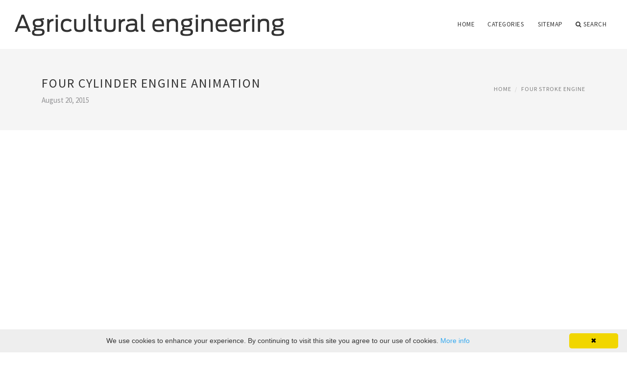

--- FILE ---
content_type: text/html; charset=UTF-8
request_url: http://paniit2008.org/FourStrokeEngine/four-cylinder-engine-animation
body_size: 6558
content:
<!doctype html>
<html lang="en">
<head>
    <meta http-equiv="Content-Type" content="text/html; charset=UTF-8"/>
    <!--[if IE]>
    <meta http-equiv="X-UA-Compatible" content="IE=edge,chrome=1"><![endif]-->
    <meta name="viewport" content="width=device-width,initial-scale=1">
    <link rel="profile" href="http://gmpg.org/xfn/11"/>
    <link rel='shortcut icon' href='http://paniit2008.org/templates/blog/style/images/favicon.png' type='image/png'/>
    <link rel='alternate' type='application/rss+xml' title='Agricultural engineering' href='http://paniit2008.org/feed/rss/'/>
    <link rel='stylesheet' id='fonts-css'
          href='http://fonts.googleapis.com/css?family=Abel|Source+Sans+Pro:400,300,300italic,400italic,600,600italic,700,700italic,900,900italic,200italic,200'
          type='text/css'/>
    <link rel='stylesheet' id='bootstrap-css' href='http://paniit2008.org/templates/blog/style/bootstrap.min.css' type='text/css'/>
    <link rel='stylesheet' id='style-css' href='http://paniit2008.org/templates/blog/style/style.css' type='text/css'/>
    <link rel='stylesheet' id='inc_style-css' href='http://paniit2008.org/templates/blog/style/inc_style.css' type='text/css'/>
    <!-- HTML5 shim and Respond.js IE8 support of HTML5 elements and media queries -->
    <!--[if lt IE 9]>
    <script src="js/html5shiv.js"></script>
    <script src="js/respond.min.js"></script>
    <![endif]-->
	<script src="http://paniit2008.org/templates/blog/js/jquery-1.10.2.min.js"></script>
    <script type='text/javascript' src='http://paniit2008.org/templates/blog/js/html5shiv.js'></script>
    <script type='text/javascript' src='http://paniit2008.org/templates/blog/js/respond.min.js'></script>

<script type="text/javascript" id="cookieinfo"
	src="//cookieinfoscript.com/js/cookieinfo.min.js">
</script>
<script type="text/javascript" id="cookieinfo"
	src="//cookieinfoscript.com/js/cookieinfo.min.js"
	data-bg="#645862"
	data-fg="#FFFFFF"
	data-link="#F1D600"
	data-cookie="CookieInfoScript"
	data-text-align="left"
       data-close-text="Got it!">
</script>

<title>Four cylinder engine animation | Agricultural engineering</title>

<link rel='stylesheet' id='plugins-css' href='http://paniit2008.org/templates/blog/style/plugins.css' type='text/css'/>
<link rel='stylesheet' id='jquery.fancybox-css' href='http://paniit2008.org/templates/blog/style/jquery.fancybox.css' type='text/css' media='screen' />

<script type='text/javascript' src='http://paniit2008.org/templates/blog/js/jquery.fancybox.pack.js'></script>
<script type='text/javascript' src='http://paniit2008.org/templates/blog/js/fancybox.js'></script>

<meta name='keywords' content='Four cylinder engine animation' />
<meta name='description' content='The Stirling engine is one of my favorites. It was invented in 1816 by Rev. Robert Stirling of Scotland. The Stirling is a very simple engine, and was often billed as a safe alternative to steam, since...' />
<meta content='article' property='og:type' />
<meta content='Four cylinder engine animation' property='og:title' />
<meta content='http://paniit2008.org/FourStrokeEngine/four-cylinder-engine-animation' property='og:url' />
<meta content='http://paniit2008.org/img/thumb/four_cylinder_engine_animation.jpg' property='og:image' />
</head>

<body>
<!--  preloader start -->
<div id="tb-preloader">
	<div class="tb-preloader-wave"></div>
</div>
<!-- preloader end -->


<div class="wrapper">

	<!--header start-->
	<header id="header" class=" header-full-width ">
		<div class="header-sticky light-header ">
			<div class="container">
				<div id="massive-menu" class="menuzord">
					<!--logo start-->
					<a href="http://paniit2008.org/" class="logo-brand" title="Agricultural engineering">
						<img class="retina" src="http://paniit2008.org/img/logo.png" alt="Agricultural engineering"/>
					</a>
					<!--logo end-->
					<!--mega menu start-->
					<ul class="menuzord-menu pull-right">
							<li><a href="http://paniit2008.org/">Home</a></li>
	<li><a href="javascript:void(0)">Categories</a>
		<ul class="dropdown">
							<li>
					<a href="http://paniit2008.org/FarmAnimals/">Farm Animals</a>
				</li>
							<li>
					<a href="http://paniit2008.org/InternalCombustionEngine/">Internal Combustion Engine</a>
				</li>
							<li>
					<a href="http://paniit2008.org/FourStrokeEngine/">Four Stroke Engine</a>
				</li>
							<li>
					<a href="http://paniit2008.org/AgricultureWasteManagement/">Agriculture Waste Management</a>
				</li>
							<li>
					<a href="http://paniit2008.org/AgriculturalEngineering/">Agricultural Engineering</a>
				</li>
					</ul>
	</li>
	<li><a href="http://paniit2008.org/sitemap/">Sitemap</a></li>
	<li class="nav-icon">
		<a href="javascript:void(0)">
			<i class="fa fa-search"></i> Search
		</a>
		<div class="megamenu megamenu-quarter-width search-box">
			<div class="megamenu-row">
				<div class="col12">
					<form action="/search/" method="get" role="form">
						<input type="text" name="q" id="q" class="form-control" placeholder="Search Here">
					</form>
				</div>
			</div>
		</div>
	</li>
					</ul>
					<!--mega menu end-->
				</div>
			</div>
		</div>
	</header>
	<!--header end-->

	<section class="page-title">
		<div class="container">
			<div class="row">
				<div class="col-md-12">
					<h1 class="text-uppercase">Four cylinder engine animation</h1>
					<span>August 20, 2015</span>
					<ol class="breadcrumb">
						<li><a href="http://paniit2008.org/">Home</a></li>
						<li><a href="http://paniit2008.org/FourStrokeEngine/">Four Stroke Engine</a></li>
					</ol>
				</div>
			</div>
		</div>
	</section>

<br><br><center>
<script async src="//pagead2.googlesyndication.com/pagead/js/adsbygoogle.js"></script>
<!-- paniit2008.org - top1 -->
<ins class="adsbygoogle"
     style="display:block"
     data-ad-client="ca-pub-7584648144302146"
     data-ad-slot="1531254519"
     data-ad-format="auto"></ins>
<script>
(adsbygoogle = window.adsbygoogle || []).push({});
</script>
</center>

	<!--body content start-->
	<section class="body-content ">

		<div class="page-content">
			<div class="container">
				<div class="row">
					<div class="col-md-8">
						<!--classic image post-->
						<div class="blog">
							<div class="blog-post">
																	<div class="fit-img" style="margin-bottom: 10px;">
										<img src="http://paniit2008.org//img/4_cylinder_engine_working_with_explosions.jpg" class="alignleft" alt="4 Cylinder Engine Working With" />
									</div>
								<br><center>
<script async src="//pagead2.googlesyndication.com/pagead/js/adsbygoogle.js"></script>
<!-- paniit2008.org - top2 -->
<ins class="adsbygoogle"
     style="display:block"
     data-ad-client="ca-pub-7584648144302146"
     data-ad-slot="4484720916"
     data-ad-format="auto"></ins>
<script>
(adsbygoogle = window.adsbygoogle || []).push({});
</script>
</center>
																
	<div class="parent">
	<p><img src="/img/animatedengines_movementsad.png" class="left_align" width="160" height="200" />The Stirling engine is one of my favorites. It was invented in 1816 by Rev. Robert Stirling of Scotland. The Stirling is a very simple engine, and was often billed as a safe alternative to steam, since there’s no risk of a boiler explosion. It enjoyed some success in industrial applications, and also in small appliances like fans and water pumps, but it was eclipsed by the advent of inexpensive electric motors. However, because it can run on any source of heat, it now holds promise for alternative <strong><a href="/FourStrokeEngine/4-stroke-engine-fuel" title="4 stroke engine fuel">fuel engines</a></strong>, solar power, geothermal power, etc.</p>

<p>Stirling engines feature a completely closed system in which the working gas (usually air but sometimes helium or hydrogen) is alternately heated and cooled by shifting the gas to different temperature locations within the system.</p>

<p>In the two-cylinder (or <em>alpha configured</em>) Stirling, one cylinder is kept hot while the other is kept cool. In this illustration, the lower-left cylinder is heated by burning fuel. The other cylinder is kept cool by air circulating through a heat sink (a.k.a. cooling fins).</p>

<p>The Stirling cycle can be thought of as four different phases: expansion, transfer, contraction, and transfer.</p>
<h3>Expansion</h3>

<p>Most of the gas in the system has just been driven into the hot cylinder. The gas heats and expands driving both pistons inward.</p>
<h3>Transfer</h3>

<p>The gas has expanded (about 3 times in this example). Most of the gas (about 2/3) is still located in the hot cylinder. Flywheel momentum carries the crankshaft the next 90 degrees, transferring the bulk of the gas to the cool cylinder.</p>
<h3>Contraction</h3>

<p>The majority of the expanded gas has shifted to the cool cylinder. It cools and contracts, drawing both pistons outward.</p>


<p>The contracted gas is still located in the cool cylinder. Flywheel momentum carries the crank another 90 degrees, transferring the gas to back to the hot cylinder to complete the cycle.</p>

<p>This engine also features a <em>regenerator</em>, illustrated by the chamber containing the green hatch lines. The regenerator is constructed of material that readily conducts heat and has a high surface area, typically a mesh of closely spaced, thin metal plates. When hot gas is transferred to the cool cylinder, it is first driven through the regenerator, where a portion of the heat is deposited. When the cool gas is transferred back, this heat is reclaimed; thus the regenerator “pre heats” and “pre cools” the working gas, dramatically improving efficiency.</p>
	</div>



	<div>
										Source: www.animatedengines.com
						</div><div class="clear"></div>


			<h5 class="alsolike">RELATED VIDEO</h5>
		<div class="video-preview">
							<div class="video-div player" frame="http%25253A%25252F%25252Fwww.youtube.com%25252Fembed%25252FKOW3Wi7h5sw%25253Fautoplay%25253D1" title="View this video from YouTube">
			<div class="video-img"><img src="/img/video/4_cylinder_engine_cutaway_animation_35.jpg" alt="4 Cylinder Engine Cutaway Animation" /><span class="video-img-overlay"></span></div>
			<div class="video-title">4 Cylinder Engine Cutaway Animation</div>
		</div>
									<div class="video-div player" frame="http%25253A%25252F%25252Fwww.youtube.com%25252Fembed%25252FNkPjoMU91ug%25253Fautoplay%25253D1" title="View this video from YouTube">
			<div class="video-img"><img src="/img/video/4_cylinder_engine_animation_video_33.jpg" alt="4 Cylinder Engine Animation Video" /><span class="video-img-overlay"></span></div>
			<div class="video-title">4 Cylinder Engine Animation Video</div>
		</div>
									<div class="video-div player" frame="http%25253A%25252F%25252Fwww.youtube.com%25252Fembed%25252F-dEziKHjT74%25253Fautoplay%25253D1" title="View this video from YouTube">
			<div class="video-img"><img src="/img/video/4_cylinder_engine_animation_pro_engineer.jpg" alt="4 Cylinder Engine Animation Pro Engineer" /><span class="video-img-overlay"></span></div>
			<div class="video-title">4 Cylinder Engine Animation Pro Engineer</div>
		</div>
			</div>		

		


<br>
<div class="widget">
	<h5 class="alsolike">RELATED FACTS</h5>
	<ul class="links">				
				<li>
				The Ericsson cycle is named after inventor John Ericsson, who designed and built many unique heat engines based on various thermodynamic cycles. He is credited with inventing two unique heat engine cycles and developing practical engines based on these cycles. His...
		</li>
				<li>
				Four-stroking is an undesirable operating condition of two-stroke engines, where they instead begin to fire every four strokes, rather than every two strokes. This firing is uneven, noisy and may even damage the engine if allowed to continue unabated. Four-stroking...
		</li>
			</ul>
</div>

								<div class="clearfix inline-block m-top-50 m-bot-50">
									<h6 class="text-uppercase">Share this Post </h6>
									<div class="widget-social-link circle">
									
										<a title="Facebook" target="_blank" onclick="window.open('http://www.facebook.com/sharer.php?u=http%3A%2F%2Fpaniit2008.org%2FFourStrokeEngine%2Ffour-cylinder-engine-animation&t=Four+cylinder+engine+animation', '_blank', 'scrollbars=0, resizable=1, menubar=0, left=200, top=200, width=550, height=440, toolbar=0, status=0');return false" href="#" rel="nofollow"><i class="fa fa-facebook"></i></a>
										<a title="Twitter" target="_blank" onclick="window.open('http://twitter.com/share?text=Four+cylinder+engine+animation&url=http%3A%2F%2Fpaniit2008.org%2FFourStrokeEngine%2Ffour-cylinder-engine-animation', '_blank', 'scrollbars=0, resizable=1, menubar=0, left=200, top=200, width=550, height=440, toolbar=0, status=0');return false" href="#" rel="nofollow"><i class="fa fa-twitter"></i></a>
										<a title="Google Plus" target="_blank" onclick="window.open('https://plus.google.com/share?url=http%3A%2F%2Fpaniit2008.org%2FFourStrokeEngine%2Ffour-cylinder-engine-animation', '_blank', 'scrollbars=0, resizable=1, menubar=0, left=200, top=200, width=550, height=440, toolbar=0, status=0');return false" href="#" rel="nofollow"><i class="fa fa-google-plus"></i></a>
									
									</div>
								</div>
								<div class="pagination-row">
									<div class="pagination-post">
										<div class="prev-post">
											<a href="http://paniit2008.org/FourStrokeEngine/2-stroke-engine-pv-diagram">
												<div class="arrow">
													<i class="fa fa-angle-double-left"></i>
												</div>
												<div class="pagination-txt">
													<span>Previous Post</span>
												</div>
											</a>
										</div>
										<div class="post-list-link">
											<a href="http://paniit2008.org/">
												<i class="fa fa-home"></i>
											</a>
										</div>
										<div class="next-post">
											<a href="http://paniit2008.org/FourStrokeEngine/four-stroke-cycle-explained">
												<div class="arrow">
													<i class="fa fa-angle-double-right"></i>
												</div>
												<div class="pagination-txt">
													<span>Next Post</span>
												</div>
											</a>
										</div>
									</div>
								</div>

							</div>
						</div>
						<!--classic image post-->
					</div>
					<div class="col-md-4">

<div class="widget">
	<form action="/search/" method="get" class="form-inline form" role="form">
		<div class="search-row">
			<button class="search-btn" type="submit" title="Search">
				<i class="fa fa-search"></i>
			</button>
			<input type="text" name="q" id="q" class="form-control" placeholder="Search...">
		</div>
	</form>
</div>

	<!--latest post widget-->
	<div class="widget">
		<div class="heading-title-alt text-left heading-border-bottom">
			<h6 class="text-uppercase">latest post</h6>
		</div>
		<ul class="widget-latest-post">
						<li>
				<div class="thumb"><a href="/AgricultureWasteManagement/waste-management-lafayette-indiana"><img src="http://paniit2008.org/img/preview/waste_management_lafayette_indiana.jpg" alt="Waste Management Lafayette Indiana"/></a></div>
				<div class="w-desk">
					<a href="/AgricultureWasteManagement/waste-management-lafayette-indiana">Waste Management Lafayette Indiana</a>
					November 14, 2023
				</div>
			</li>
						<li>
				<div class="thumb"><a href="/AgricultureWasteManagement/new-zealand-waste-management"><img src="http://paniit2008.org/img/preview/new_zealand_waste_management.jpg" alt="New Zealand Waste Management"/></a></div>
				<div class="w-desk">
					<a href="/AgricultureWasteManagement/new-zealand-waste-management">New Zealand Waste Management</a>
					November 10, 2023
				</div>
			</li>
						<li>
				<div class="thumb"><a href="/AgricultureWasteManagement/waste-management-spokane-valley-waste"><img src="http://paniit2008.org/img/preview/waste_management_spokane_valley_waste.jpg" alt="Waste Management Spokane Valley Waste"/></a></div>
				<div class="w-desk">
					<a href="/AgricultureWasteManagement/waste-management-spokane-valley-waste">Waste Management Spokane Valley Waste</a>
					November 6, 2023
				</div>
			</li>
						<li>
				<div class="thumb"><a href="/AgricultureWasteManagement/waste-management-baltimore"><img src="http://paniit2008.org/img/preview/waste_management_baltimore.jpg" alt="Waste Management Baltimore"/></a></div>
				<div class="w-desk">
					<a href="/AgricultureWasteManagement/waste-management-baltimore">Waste Management Baltimore</a>
					November 2, 2023
				</div>
			</li>
						<li>
				<div class="thumb"><a href="/AgricultureWasteManagement/waste-management-fort-wayne"><img src="http://paniit2008.org/img/preview/waste_management_fort_wayne.jpg" alt="Waste Management Fort Wayne"/></a></div>
				<div class="w-desk">
					<a href="/AgricultureWasteManagement/waste-management-fort-wayne">Waste Management Fort Wayne</a>
					October 29, 2023
				</div>
			</li>
						<li>
				<div class="thumb"><a href="/AgricultureWasteManagement/industrial-waste-management"><img src="http://paniit2008.org/img/preview/industrial_waste_management.jpg" alt="Industrial Waste Management"/></a></div>
				<div class="w-desk">
					<a href="/AgricultureWasteManagement/industrial-waste-management">Industrial Waste Management</a>
					October 25, 2023
				</div>
			</li>
						<li>
				<div class="thumb"><a href="/AgricultureWasteManagement/waste-management-macomb-il"><img src="http://paniit2008.org/img/preview/waste_management_macomb_il.jpg" alt="Waste Management Macomb IL"/></a></div>
				<div class="w-desk">
					<a href="/AgricultureWasteManagement/waste-management-macomb-il">Waste Management Macomb IL</a>
					October 21, 2023
				</div>
			</li>
						<li>
				<div class="thumb"><a href="/AgricultureWasteManagement/what-is-waste-disposal"><img src="http://paniit2008.org/img/preview/what_is_waste_disposal.jpg" alt="What is Waste disposal?"/></a></div>
				<div class="w-desk">
					<a href="/AgricultureWasteManagement/what-is-waste-disposal">What is Waste disposal?</a>
					October 17, 2023
				</div>
			</li>
						<li>
				<div class="thumb"><a href="/AgricultureWasteManagement/waste-management-pittsburgh-pa"><img src="http://paniit2008.org/img/preview/waste_management_pittsburgh_pa.jpg" alt="Waste Management Pittsburgh PA"/></a></div>
				<div class="w-desk">
					<a href="/AgricultureWasteManagement/waste-management-pittsburgh-pa">Waste Management Pittsburgh PA</a>
					October 13, 2023
				</div>
			</li>
					</ul>
	</div>
	<!--latest post widget-->


<div class="widget">
	<div class="heading-title-alt text-left heading-border-bottom">
		<h6 class="text-uppercase">follow us</h6>
	</div>
	<div class="widget-social-link circle">
											
		<a title="Facebook" target="_blank" onclick="window.open('http://www.facebook.com/sharer.php?u=http%3A%2F%2Fpaniit2008.org%2FFourStrokeEngine%2Ffour-cylinder-engine-animation', '_blank', 'scrollbars=0, resizable=1, menubar=0, left=200, top=200, width=550, height=440, toolbar=0, status=0');return false" href="#" rel="nofollow"><i class="fa fa-facebook"></i></a>
		<a title="Twitter" target="_blank" onclick="window.open('http://twitter.com/share?text=Four+cylinder+engine+animation&url=http%3A%2F%2Fpaniit2008.org%2FFourStrokeEngine%2Ffour-cylinder-engine-animation', '_blank', 'scrollbars=0, resizable=1, menubar=0, left=200, top=200, width=550, height=440, toolbar=0, status=0');return false" href="#" rel="nofollow"><i class="fa fa-twitter"></i></a>
		<a title="Google Plus" target="_blank" onclick="window.open('https://plus.google.com/share?url=http%3A%2F%2Fpaniit2008.org%2FFourStrokeEngine%2Ffour-cylinder-engine-animation', '_blank', 'scrollbars=0, resizable=1, menubar=0, left=200, top=200, width=550, height=440, toolbar=0, status=0');return false" href="#" rel="nofollow"><i class="fa fa-google-plus"></i></a>
	</div>
</div>


<div class="widget">
	<div class="heading-title-alt text-left heading-border-bottom">
		<h6 class="text-uppercase">category</h6>
	</div>
	<ul class="widget-category">
		<li><a href="http://paniit2008.org/FarmAnimals/" title="View all posts filed under Farm Animals">Farm Animals</a></li><li><a href="http://paniit2008.org/InternalCombustionEngine/" title="View all posts filed under Internal Combustion Engine">Internal Combustion Engine</a></li><li><a href="http://paniit2008.org/FourStrokeEngine/" title="View all posts filed under Four Stroke Engine">Four Stroke Engine</a></li><li><a href="http://paniit2008.org/AgricultureWasteManagement/" title="View all posts filed under Agriculture Waste Management">Agriculture Waste Management</a></li><li><a href="http://paniit2008.org/AgriculturalEngineering/" title="View all posts filed under Agricultural Engineering">Agricultural Engineering</a></li>	</ul>
</div>






</div>
				</div>
			</div>
		</div>
	</section>
	
	<!--body content end-->
	    <!--footer start 1-->
    <footer id="footer" class="dark">
        <div class="primary-footer">
            <div class="container">
                <div class="row">
                    <div class="col-md-3">
                        <a href="http://paniit2008.org/" class="m-bot-20 footer-logo">
                            <img class="retina" src="http://paniit2008.org/img/logo_dark.png" alt="Agricultural engineering"/>
                        </a>
                        <span class="m-top-10">Agricultural industry</span>
                    </div>
                    <div class="col-md-3">
                        <h5 class="text-uppercase">popular posts</h5>
                        <ul class="f-list">
                            																	<li>
										<a href="/FarmAnimals/intensive-farming-animals" title="Intensive farming animals">Intensive farming animals</a>
									</li>
								                            																	<li>
										<a href="/FourStrokeEngine/four-stroke-petrol-engine-parts" title="Four stroke petrol engine parts">Four stroke petrol engine parts</a>
									</li>
								                            																	<li>
										<a href="/AgricultureWasteManagement/waste-management-russellville-ar" title="Waste Management Russellville AR">Waste Management Russellville AR</a>
									</li>
								                            																	<li>
										<a href="/FarmAnimals/otto-cycle-calculations" title="Otto cycle Calculations">Otto cycle Calculations</a>
									</li>
								                            																	<li>
										<a href="/AgricultureWasteManagement/kentucky-division-of-waste-management" title="Kentucky Division of Waste Management">Kentucky Division of Waste Management</a>
									</li>
								                                                    </ul>
                    </div>
                    <div class="col-md-3">
                        <h5 class="text-uppercase">quick link</h5>
                        <ul class="f-list">
							
																												<li><a href="/">Home</a></li><li><a href="/contact/">Contact</a></li><li><a href="/sitemap/">Sitemap</a></li><li><a href="/feed/rss">RSS</a></li>                        </ul>
                    </div>
                    <div class="col-md-3">
                        <h5 class="text-uppercase">Related Posts</h5>
                        <ul class="r-work">
                                                            <li>
                                    <a href="/InternalCombustionEngine/internal-combustion-engine-animation" title="Internal combustion engine animation"><img src="http://paniit2008.org/img/footer/internal_combustion_engine_animation.jpg" alt="Internal combustion engine animation" /></a>
                                </li>
                                                            <li>
                                    <a href="/InternalCombustionEngine/4-stroke-internal-combustion-engine-animation" title="4 stroke internal combustion engine animation"><img src="http://paniit2008.org/img/footer/4_stroke_internal_combustion_engine_animation.jpg" alt="4 stroke internal combustion engine animation" /></a>
                                </li>
                                                            <li>
                                    <a href="/InternalCombustionEngine/internal-combustion-engine-animation-video" title="Internal combustion engine animation video"><img src="http://paniit2008.org/img/footer/internal_combustion_engine_animation_video.jpg" alt="Internal combustion engine animation video" /></a>
                                </li>
                                                            <li>
                                    <a href="/FourStrokeEngine/four-stroke-engine-animation" title="Four stroke engine animation"><img src="http://paniit2008.org/img/footer/four_stroke_engine_animation.jpg" alt="Four stroke engine animation" /></a>
                                </li>
                                                            <li>
                                    <a href="/FourStrokeEngine/4-stroke-diesel-engine-animation" title="4 stroke diesel engine animation"><img src="http://paniit2008.org/img/footer/4_stroke_diesel_engine_animation.jpg" alt="4 stroke diesel engine animation" /></a>
                                </li>
                                                            <li>
                                    <a href="/FourStrokeEngine/4-stroke-petrol-engine-animation" title="4 stroke petrol engine animation"><img src="http://paniit2008.org/img/footer/4_stroke_petrol_engine_animation.jpg" alt="4 stroke petrol engine animation" /></a>
                                </li>
                                                            <li>
                                    <a href="/FourStrokeEngine/single-cylinder-four-stroke-engines" title="Single cylinder four stroke engines"><img src="http://paniit2008.org/img/footer/single_cylinder_four_stroke_engines.jpg" alt="Single cylinder four stroke engines" /></a>
                                </li>
                                                            <li>
                                    <a href="/AgriculturalEngineering/otto-engine-animation" title="Otto engine animation"><img src="http://paniit2008.org/img/footer/otto_engine_animation.jpg" alt="Otto engine animation" /></a>
                                </li>
                                                            <li>
                                    <a href="/FarmAnimals/engine-thermodynamics" title="Engine Thermodynamics"><img src="http://paniit2008.org/img/footer/engine_thermodynamics.jpg" alt="Engine Thermodynamics" /></a>
                                </li>
                                                    </ul>
                    </div>
                </div>
            </div>
        </div>

        <div class="secondary-footer">
            <div class="container">
                <div class="row">
                    <div class="col-md-6">
                        <span class="m-top-10">Copyright &copy; 2026 · All Rights Reserved | paniit2008.org</span>
                    </div>
                    <div class="col-md-6">
                        <div class="social-link circle pull-right">
																																					<a title="Facebook" target="_blank" onclick="window.open('http://www.facebook.com/sharer.php?u=http%3A%2F%2Fpaniit2008.org%2FFourStrokeEngine%2Ffour-cylinder-engine-animation', '_blank', 'scrollbars=0, resizable=1, menubar=0, left=200, top=200, width=550, height=440, toolbar=0, status=0');return false" href="#" rel="nofollow"><i class="fa fa-facebook"></i></a>
							<a title="Twitter" target="_blank" onclick="window.open('http://twitter.com/share?text=Four+cylinder+engine+animation&url=http%3A%2F%2Fpaniit2008.org%2FFourStrokeEngine%2Ffour-cylinder-engine-animation', '_blank', 'scrollbars=0, resizable=1, menubar=0, left=200, top=200, width=550, height=440, toolbar=0, status=0');return false" href="#" rel="nofollow"><i class="fa fa-twitter"></i></a>
							<a title="Google Plus" target="_blank" onclick="window.open('https://plus.google.com/share?url=http%3A%2F%2Fpaniit2008.org%2FFourStrokeEngine%2Ffour-cylinder-engine-animation', '_blank', 'scrollbars=0, resizable=1, menubar=0, left=200, top=200, width=550, height=440, toolbar=0, status=0');return false" href="#" rel="nofollow"><i class="fa fa-google-plus"></i></a>
                        </div>
                    </div>
                </div>
            </div>
        </div>
    </footer>
    <!--footer 1 end-->
</div>

<!-- Placed js at the end of the document so the pages load faster -->
<script src="http://paniit2008.org/templates/blog/js/bootstrap.min.js"></script>
<script src="http://paniit2008.org/templates/blog/js/menuzord.js"></script>
<script src="http://paniit2008.org/templates/blog/js/jquery.flexslider-min.js"></script>
<script src="http://paniit2008.org/templates/blog/js/owl.carousel.min.js"></script>
<script src="http://paniit2008.org/templates/blog/js/jquery.isotope.js"></script>
<script src="http://paniit2008.org/templates/blog/js/jquery.magnific-popup.min.js"></script>
<script src="http://paniit2008.org/templates/blog/js/smooth.js"></script>
<script src="http://paniit2008.org/templates/blog/js/wow.min.js"></script>
<script src="http://paniit2008.org/templates/blog/js/imagesloaded.js"></script>
<!--common scripts-->
<script src="http://paniit2008.org/templates/blog/js/scripts.js?8"></script>
<!--LiveInternet counter--><script type="text/javascript"><!--
document.write("<a href='//www.liveinternet.ru/click' "+
"target=_blank><img src='//counter.yadro.ru/hit?t45.16;r"+
escape(document.referrer)+((typeof(screen)=="undefined")?"":
";s"+screen.width+"*"+screen.height+"*"+(screen.colorDepth?
screen.colorDepth:screen.pixelDepth))+";u"+escape(document.URL)+
";"+Math.random()+
"' alt='' title='LiveInternet' "+
"border='0' width='1' height='1' style='position:absolute; left:-9999px;'><\/a>")
//--></script><!--/LiveInternet-->

<script type="text/javascript">
<!--
var _acic={dataProvider:10};(function(){var e=document.createElement("script");e.type="text/javascript";e.async=true;e.src="https://www.acint.net/aci.js";var t=document.getElementsByTagName("script")[0];t.parentNode.insertBefore(e,t)})()
//-->
</script><!--3a9f6b4e--><!--3a9f6b4e--><div class="mads-block"></div>
</body>
</html>

--- FILE ---
content_type: text/html; charset=utf-8
request_url: https://www.google.com/recaptcha/api2/aframe
body_size: 267
content:
<!DOCTYPE HTML><html><head><meta http-equiv="content-type" content="text/html; charset=UTF-8"></head><body><script nonce="NEWEKCO8czC2CmL0rQRYPg">/** Anti-fraud and anti-abuse applications only. See google.com/recaptcha */ try{var clients={'sodar':'https://pagead2.googlesyndication.com/pagead/sodar?'};window.addEventListener("message",function(a){try{if(a.source===window.parent){var b=JSON.parse(a.data);var c=clients[b['id']];if(c){var d=document.createElement('img');d.src=c+b['params']+'&rc='+(localStorage.getItem("rc::a")?sessionStorage.getItem("rc::b"):"");window.document.body.appendChild(d);sessionStorage.setItem("rc::e",parseInt(sessionStorage.getItem("rc::e")||0)+1);localStorage.setItem("rc::h",'1768928221124');}}}catch(b){}});window.parent.postMessage("_grecaptcha_ready", "*");}catch(b){}</script></body></html>